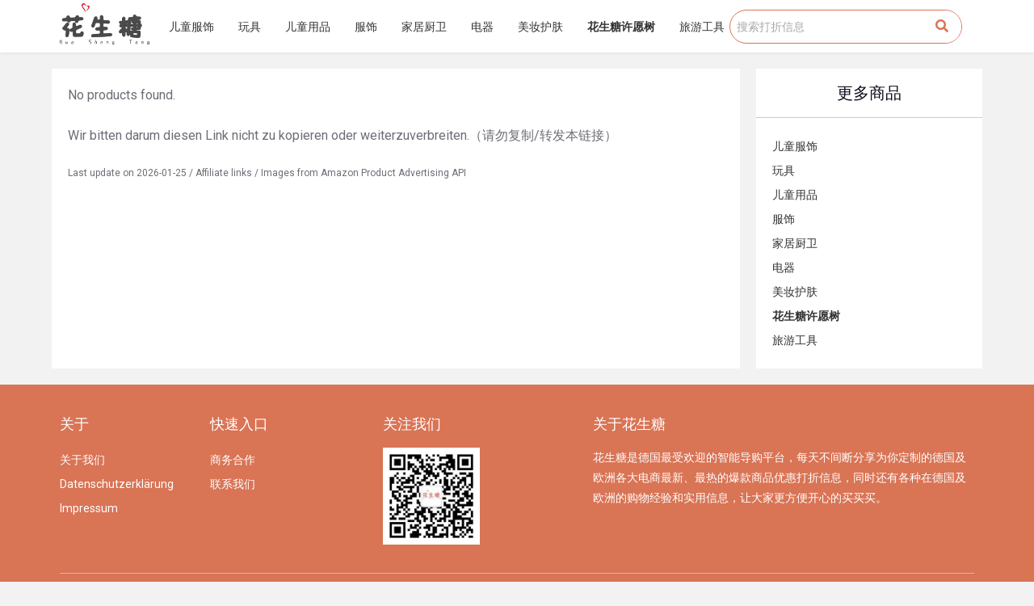

--- FILE ---
content_type: text/html; charset=UTF-8
request_url: https://huashengtang.de/2022/01/11/6278/
body_size: 16092
content:

<!doctype html>
<html lang="zh-Hans">
<head>
	
	<meta charset="UTF-8">
	<meta name="viewport" content="width=device-width, initial-scale=1, maximum-scale=5, viewport-fit=cover">
	<link rel="profile" href="https://gmpg.org/xfn/11">

	<meta name='robots' content='index, follow, max-image-preview:large, max-snippet:-1, max-video-preview:-1' />

	<!-- This site is optimized with the Yoast SEO plugin v20.1 - https://yoast.com/wordpress/plugins/seo/ -->
	<title>- 花生糖羊毛分享网</title>
	<link rel="canonical" href="https://huashengtang.de/2022/01/11/6278/" />
	<meta property="og:locale" content="zh_CN" />
	<meta property="og:type" content="article" />
	<meta property="og:title" content="- 花生糖羊毛分享网" />
	<meta property="og:description" content="Wir bitten darum diesen Link nicht zu kopieren oder weiterzuverbreiten.（请勿复制/转发本链接）" />
	<meta property="og:url" content="https://huashengtang.de/2022/01/11/6278/" />
	<meta property="og:site_name" content="花生糖羊毛分享网" />
	<meta property="article:published_time" content="2022-01-11T13:41:23+00:00" />
	<meta property="article:modified_time" content="2022-01-11T13:41:25+00:00" />
	<meta property="og:image" content="https://huashengtang.de/wp-content/uploads/2023/02/huashengtang-logo11-1.png" />
	<meta property="og:image:width" content="512" />
	<meta property="og:image:height" content="266" />
	<meta property="og:image:type" content="image/png" />
	<meta name="author" content="huashengtang" />
	<meta name="twitter:card" content="summary_large_image" />
	<meta name="twitter:label1" content="作者" />
	<meta name="twitter:data1" content="huashengtang" />
	<script type="application/ld+json" class="yoast-schema-graph">{"@context":"https://schema.org","@graph":[{"@type":"Article","@id":"https://huashengtang.de/2022/01/11/6278/#article","isPartOf":{"@id":"https://huashengtang.de/2022/01/11/6278/"},"author":{"name":"huashengtang","@id":"https://huashengtang.de/#/schema/person/686e5639aa6c78705c8389e1e1666905"},"headline":"无标题","datePublished":"2022-01-11T13:41:23+00:00","dateModified":"2022-01-11T13:41:25+00:00","mainEntityOfPage":{"@id":"https://huashengtang.de/2022/01/11/6278/"},"wordCount":17,"publisher":{"@id":"https://huashengtang.de/#organization"},"inLanguage":"zh-Hans"},{"@type":"WebPage","@id":"https://huashengtang.de/2022/01/11/6278/","url":"https://huashengtang.de/2022/01/11/6278/","name":"- 花生糖羊毛分享网","isPartOf":{"@id":"https://huashengtang.de/#website"},"datePublished":"2022-01-11T13:41:23+00:00","dateModified":"2022-01-11T13:41:25+00:00","inLanguage":"zh-Hans","potentialAction":[{"@type":"ReadAction","target":["https://huashengtang.de/2022/01/11/6278/"]}]},{"@type":"WebSite","@id":"https://huashengtang.de/#website","url":"https://huashengtang.de/","name":"德国花生糖特价折扣","description":"母婴 玩具 儿童服饰 打折特价省钱信息","publisher":{"@id":"https://huashengtang.de/#organization"},"alternateName":"德国花生糖","potentialAction":[{"@type":"SearchAction","target":{"@type":"EntryPoint","urlTemplate":"https://huashengtang.de/?s={search_term_string}"},"query-input":"required name=search_term_string"}],"inLanguage":"zh-Hans"},{"@type":"Organization","@id":"https://huashengtang.de/#organization","name":"德国花生糖特价折扣","url":"https://huashengtang.de/","logo":{"@type":"ImageObject","inLanguage":"zh-Hans","@id":"https://huashengtang.de/#/schema/logo/image/","url":"https://huashengtang.de/wp-content/uploads/2021/07/huashengtang-logo11-1.png","contentUrl":"https://huashengtang.de/wp-content/uploads/2021/07/huashengtang-logo11-1.png","width":924,"height":481,"caption":"德国花生糖特价折扣"},"image":{"@id":"https://huashengtang.de/#/schema/logo/image/"}},{"@type":"Person","@id":"https://huashengtang.de/#/schema/person/686e5639aa6c78705c8389e1e1666905","name":"huashengtang","image":{"@type":"ImageObject","inLanguage":"zh-Hans","@id":"https://huashengtang.de/#/schema/person/image/","url":"https://secure.gravatar.com/avatar/1690521adb7255c6141d9a92453265d2133d0d37e309e9893667e3f0bbb33fb8?s=96&d=mm&r=g","contentUrl":"https://secure.gravatar.com/avatar/1690521adb7255c6141d9a92453265d2133d0d37e309e9893667e3f0bbb33fb8?s=96&d=mm&r=g","caption":"huashengtang"},"sameAs":["https://huashengtang.de"],"url":"https://huashengtang.de/author/huashengtang/"}]}</script>
	<!-- / Yoast SEO plugin. -->


<link rel='dns-prefetch' href='//use.fontawesome.com' />
<link rel="alternate" type="application/rss+xml" title="花生糖羊毛分享网 &raquo; Feed" href="https://huashengtang.de/feed/" />
<link rel="alternate" title="oEmbed (JSON)" type="application/json+oembed" href="https://huashengtang.de/wp-json/oembed/1.0/embed?url=https%3A%2F%2Fhuashengtang.de%2F2022%2F01%2F11%2F6278%2F" />
<link rel="alternate" title="oEmbed (XML)" type="text/xml+oembed" href="https://huashengtang.de/wp-json/oembed/1.0/embed?url=https%3A%2F%2Fhuashengtang.de%2F2022%2F01%2F11%2F6278%2F&#038;format=xml" />
<style id='wp-img-auto-sizes-contain-inline-css'>
img:is([sizes=auto i],[sizes^="auto," i]){contain-intrinsic-size:3000px 1500px}
/*# sourceURL=wp-img-auto-sizes-contain-inline-css */
</style>
<link rel='stylesheet' id='blocksy-dynamic-global-css' href='https://huashengtang.de/wp-content/uploads/blocksy/css/global.css?ver=64950' media='all' />
<link rel='stylesheet' id='bdt-uikit-css' href='https://huashengtang.de/wp-content/plugins/bdthemes-element-pack/assets/css/bdt-uikit.css?ver=3.15.1' media='all' />
<link rel='stylesheet' id='ep-helper-css' href='https://huashengtang.de/wp-content/plugins/bdthemes-element-pack/assets/css/ep-helper.css?ver=6.6.2' media='all' />
<link rel='stylesheet' id='wp-block-library-css' href='https://huashengtang.de/wp-includes/css/dist/block-library/style.min.css?ver=6.9' media='all' />
<style id='wp-block-paragraph-inline-css'>
.is-small-text{font-size:.875em}.is-regular-text{font-size:1em}.is-large-text{font-size:2.25em}.is-larger-text{font-size:3em}.has-drop-cap:not(:focus):first-letter{float:left;font-size:8.4em;font-style:normal;font-weight:100;line-height:.68;margin:.05em .1em 0 0;text-transform:uppercase}body.rtl .has-drop-cap:not(:focus):first-letter{float:none;margin-left:.1em}p.has-drop-cap.has-background{overflow:hidden}:root :where(p.has-background){padding:1.25em 2.375em}:where(p.has-text-color:not(.has-link-color)) a{color:inherit}p.has-text-align-left[style*="writing-mode:vertical-lr"],p.has-text-align-right[style*="writing-mode:vertical-rl"]{rotate:180deg}
/*# sourceURL=https://huashengtang.de/wp-includes/blocks/paragraph/style.min.css */
</style>
<style id='global-styles-inline-css'>
:root{--wp--preset--aspect-ratio--square: 1;--wp--preset--aspect-ratio--4-3: 4/3;--wp--preset--aspect-ratio--3-4: 3/4;--wp--preset--aspect-ratio--3-2: 3/2;--wp--preset--aspect-ratio--2-3: 2/3;--wp--preset--aspect-ratio--16-9: 16/9;--wp--preset--aspect-ratio--9-16: 9/16;--wp--preset--color--black: #000000;--wp--preset--color--cyan-bluish-gray: #abb8c3;--wp--preset--color--white: #ffffff;--wp--preset--color--pale-pink: #f78da7;--wp--preset--color--vivid-red: #cf2e2e;--wp--preset--color--luminous-vivid-orange: #ff6900;--wp--preset--color--luminous-vivid-amber: #fcb900;--wp--preset--color--light-green-cyan: #7bdcb5;--wp--preset--color--vivid-green-cyan: #00d084;--wp--preset--color--pale-cyan-blue: #8ed1fc;--wp--preset--color--vivid-cyan-blue: #0693e3;--wp--preset--color--vivid-purple: #9b51e0;--wp--preset--color--palette-color-1: var(--paletteColor1, #FB7258);--wp--preset--color--palette-color-2: var(--paletteColor2, #F74D67);--wp--preset--color--palette-color-3: var(--paletteColor3, #6e6d76);--wp--preset--color--palette-color-4: var(--paletteColor4, #0e0c1b);--wp--preset--color--palette-color-5: var(--paletteColor5, #DFDFE2);--wp--preset--color--palette-color-6: var(--paletteColor6, #F4F4F5);--wp--preset--color--palette-color-7: var(--paletteColor7, #FBFBFB);--wp--preset--color--palette-color-8: var(--paletteColor8, #ffffff);--wp--preset--gradient--vivid-cyan-blue-to-vivid-purple: linear-gradient(135deg,rgba(6,147,227,1) 0%,rgb(155,81,224) 100%);--wp--preset--gradient--light-green-cyan-to-vivid-green-cyan: linear-gradient(135deg,rgb(122,220,180) 0%,rgb(0,208,130) 100%);--wp--preset--gradient--luminous-vivid-amber-to-luminous-vivid-orange: linear-gradient(135deg,rgba(252,185,0,1) 0%,rgba(255,105,0,1) 100%);--wp--preset--gradient--luminous-vivid-orange-to-vivid-red: linear-gradient(135deg,rgba(255,105,0,1) 0%,rgb(207,46,46) 100%);--wp--preset--gradient--very-light-gray-to-cyan-bluish-gray: linear-gradient(135deg,rgb(238,238,238) 0%,rgb(169,184,195) 100%);--wp--preset--gradient--cool-to-warm-spectrum: linear-gradient(135deg,rgb(74,234,220) 0%,rgb(151,120,209) 20%,rgb(207,42,186) 40%,rgb(238,44,130) 60%,rgb(251,105,98) 80%,rgb(254,248,76) 100%);--wp--preset--gradient--blush-light-purple: linear-gradient(135deg,rgb(255,206,236) 0%,rgb(152,150,240) 100%);--wp--preset--gradient--blush-bordeaux: linear-gradient(135deg,rgb(254,205,165) 0%,rgb(254,45,45) 50%,rgb(107,0,62) 100%);--wp--preset--gradient--luminous-dusk: linear-gradient(135deg,rgb(255,203,112) 0%,rgb(199,81,192) 50%,rgb(65,88,208) 100%);--wp--preset--gradient--pale-ocean: linear-gradient(135deg,rgb(255,245,203) 0%,rgb(182,227,212) 50%,rgb(51,167,181) 100%);--wp--preset--gradient--electric-grass: linear-gradient(135deg,rgb(202,248,128) 0%,rgb(113,206,126) 100%);--wp--preset--gradient--midnight: linear-gradient(135deg,rgb(2,3,129) 0%,rgb(40,116,252) 100%);--wp--preset--gradient--juicy-peach: linear-gradient(to right, #ffecd2 0%, #fcb69f 100%);--wp--preset--gradient--young-passion: linear-gradient(to right, #ff8177 0%, #ff867a 0%, #ff8c7f 21%, #f99185 52%, #cf556c 78%, #b12a5b 100%);--wp--preset--gradient--true-sunset: linear-gradient(to right, #fa709a 0%, #fee140 100%);--wp--preset--gradient--morpheus-den: linear-gradient(to top, #30cfd0 0%, #330867 100%);--wp--preset--gradient--plum-plate: linear-gradient(135deg, #667eea 0%, #764ba2 100%);--wp--preset--gradient--aqua-splash: linear-gradient(15deg, #13547a 0%, #80d0c7 100%);--wp--preset--gradient--love-kiss: linear-gradient(to top, #ff0844 0%, #ffb199 100%);--wp--preset--gradient--new-retrowave: linear-gradient(to top, #3b41c5 0%, #a981bb 49%, #ffc8a9 100%);--wp--preset--gradient--plum-bath: linear-gradient(to top, #cc208e 0%, #6713d2 100%);--wp--preset--gradient--high-flight: linear-gradient(to right, #0acffe 0%, #495aff 100%);--wp--preset--gradient--teen-party: linear-gradient(-225deg, #FF057C 0%, #8D0B93 50%, #321575 100%);--wp--preset--gradient--fabled-sunset: linear-gradient(-225deg, #231557 0%, #44107A 29%, #FF1361 67%, #FFF800 100%);--wp--preset--gradient--arielle-smile: radial-gradient(circle 248px at center, #16d9e3 0%, #30c7ec 47%, #46aef7 100%);--wp--preset--gradient--itmeo-branding: linear-gradient(180deg, #2af598 0%, #009efd 100%);--wp--preset--gradient--deep-blue: linear-gradient(to right, #6a11cb 0%, #2575fc 100%);--wp--preset--gradient--strong-bliss: linear-gradient(to right, #f78ca0 0%, #f9748f 19%, #fd868c 60%, #fe9a8b 100%);--wp--preset--gradient--sweet-period: linear-gradient(to top, #3f51b1 0%, #5a55ae 13%, #7b5fac 25%, #8f6aae 38%, #a86aa4 50%, #cc6b8e 62%, #f18271 75%, #f3a469 87%, #f7c978 100%);--wp--preset--gradient--purple-division: linear-gradient(to top, #7028e4 0%, #e5b2ca 100%);--wp--preset--gradient--cold-evening: linear-gradient(to top, #0c3483 0%, #a2b6df 100%, #6b8cce 100%, #a2b6df 100%);--wp--preset--gradient--mountain-rock: linear-gradient(to right, #868f96 0%, #596164 100%);--wp--preset--gradient--desert-hump: linear-gradient(to top, #c79081 0%, #dfa579 100%);--wp--preset--gradient--ethernal-constance: linear-gradient(to top, #09203f 0%, #537895 100%);--wp--preset--gradient--happy-memories: linear-gradient(-60deg, #ff5858 0%, #f09819 100%);--wp--preset--gradient--grown-early: linear-gradient(to top, #0ba360 0%, #3cba92 100%);--wp--preset--gradient--morning-salad: linear-gradient(-225deg, #B7F8DB 0%, #50A7C2 100%);--wp--preset--gradient--night-call: linear-gradient(-225deg, #AC32E4 0%, #7918F2 48%, #4801FF 100%);--wp--preset--gradient--mind-crawl: linear-gradient(-225deg, #473B7B 0%, #3584A7 51%, #30D2BE 100%);--wp--preset--gradient--angel-care: linear-gradient(-225deg, #FFE29F 0%, #FFA99F 48%, #FF719A 100%);--wp--preset--gradient--juicy-cake: linear-gradient(to top, #e14fad 0%, #f9d423 100%);--wp--preset--gradient--rich-metal: linear-gradient(to right, #d7d2cc 0%, #304352 100%);--wp--preset--gradient--mole-hall: linear-gradient(-20deg, #616161 0%, #9bc5c3 100%);--wp--preset--gradient--cloudy-knoxville: linear-gradient(120deg, #fdfbfb 0%, #ebedee 100%);--wp--preset--gradient--soft-grass: linear-gradient(to top, #c1dfc4 0%, #deecdd 100%);--wp--preset--gradient--saint-petersburg: linear-gradient(135deg, #f5f7fa 0%, #c3cfe2 100%);--wp--preset--gradient--everlasting-sky: linear-gradient(135deg, #fdfcfb 0%, #e2d1c3 100%);--wp--preset--gradient--kind-steel: linear-gradient(-20deg, #e9defa 0%, #fbfcdb 100%);--wp--preset--gradient--over-sun: linear-gradient(60deg, #abecd6 0%, #fbed96 100%);--wp--preset--gradient--premium-white: linear-gradient(to top, #d5d4d0 0%, #d5d4d0 1%, #eeeeec 31%, #efeeec 75%, #e9e9e7 100%);--wp--preset--gradient--clean-mirror: linear-gradient(45deg, #93a5cf 0%, #e4efe9 100%);--wp--preset--gradient--wild-apple: linear-gradient(to top, #d299c2 0%, #fef9d7 100%);--wp--preset--gradient--snow-again: linear-gradient(to top, #e6e9f0 0%, #eef1f5 100%);--wp--preset--gradient--confident-cloud: linear-gradient(to top, #dad4ec 0%, #dad4ec 1%, #f3e7e9 100%);--wp--preset--gradient--glass-water: linear-gradient(to top, #dfe9f3 0%, white 100%);--wp--preset--gradient--perfect-white: linear-gradient(-225deg, #E3FDF5 0%, #FFE6FA 100%);--wp--preset--font-size--small: 13px;--wp--preset--font-size--medium: 20px;--wp--preset--font-size--large: 36px;--wp--preset--font-size--x-large: 42px;--wp--preset--spacing--20: 0.44rem;--wp--preset--spacing--30: 0.67rem;--wp--preset--spacing--40: 1rem;--wp--preset--spacing--50: 1.5rem;--wp--preset--spacing--60: 2.25rem;--wp--preset--spacing--70: 3.38rem;--wp--preset--spacing--80: 5.06rem;--wp--preset--shadow--natural: 6px 6px 9px rgba(0, 0, 0, 0.2);--wp--preset--shadow--deep: 12px 12px 50px rgba(0, 0, 0, 0.4);--wp--preset--shadow--sharp: 6px 6px 0px rgba(0, 0, 0, 0.2);--wp--preset--shadow--outlined: 6px 6px 0px -3px rgb(255, 255, 255), 6px 6px rgb(0, 0, 0);--wp--preset--shadow--crisp: 6px 6px 0px rgb(0, 0, 0);}:where(.is-layout-flex){gap: 0.5em;}:where(.is-layout-grid){gap: 0.5em;}body .is-layout-flex{display: flex;}.is-layout-flex{flex-wrap: wrap;align-items: center;}.is-layout-flex > :is(*, div){margin: 0;}body .is-layout-grid{display: grid;}.is-layout-grid > :is(*, div){margin: 0;}:where(.wp-block-columns.is-layout-flex){gap: 2em;}:where(.wp-block-columns.is-layout-grid){gap: 2em;}:where(.wp-block-post-template.is-layout-flex){gap: 1.25em;}:where(.wp-block-post-template.is-layout-grid){gap: 1.25em;}.has-black-color{color: var(--wp--preset--color--black) !important;}.has-cyan-bluish-gray-color{color: var(--wp--preset--color--cyan-bluish-gray) !important;}.has-white-color{color: var(--wp--preset--color--white) !important;}.has-pale-pink-color{color: var(--wp--preset--color--pale-pink) !important;}.has-vivid-red-color{color: var(--wp--preset--color--vivid-red) !important;}.has-luminous-vivid-orange-color{color: var(--wp--preset--color--luminous-vivid-orange) !important;}.has-luminous-vivid-amber-color{color: var(--wp--preset--color--luminous-vivid-amber) !important;}.has-light-green-cyan-color{color: var(--wp--preset--color--light-green-cyan) !important;}.has-vivid-green-cyan-color{color: var(--wp--preset--color--vivid-green-cyan) !important;}.has-pale-cyan-blue-color{color: var(--wp--preset--color--pale-cyan-blue) !important;}.has-vivid-cyan-blue-color{color: var(--wp--preset--color--vivid-cyan-blue) !important;}.has-vivid-purple-color{color: var(--wp--preset--color--vivid-purple) !important;}.has-black-background-color{background-color: var(--wp--preset--color--black) !important;}.has-cyan-bluish-gray-background-color{background-color: var(--wp--preset--color--cyan-bluish-gray) !important;}.has-white-background-color{background-color: var(--wp--preset--color--white) !important;}.has-pale-pink-background-color{background-color: var(--wp--preset--color--pale-pink) !important;}.has-vivid-red-background-color{background-color: var(--wp--preset--color--vivid-red) !important;}.has-luminous-vivid-orange-background-color{background-color: var(--wp--preset--color--luminous-vivid-orange) !important;}.has-luminous-vivid-amber-background-color{background-color: var(--wp--preset--color--luminous-vivid-amber) !important;}.has-light-green-cyan-background-color{background-color: var(--wp--preset--color--light-green-cyan) !important;}.has-vivid-green-cyan-background-color{background-color: var(--wp--preset--color--vivid-green-cyan) !important;}.has-pale-cyan-blue-background-color{background-color: var(--wp--preset--color--pale-cyan-blue) !important;}.has-vivid-cyan-blue-background-color{background-color: var(--wp--preset--color--vivid-cyan-blue) !important;}.has-vivid-purple-background-color{background-color: var(--wp--preset--color--vivid-purple) !important;}.has-black-border-color{border-color: var(--wp--preset--color--black) !important;}.has-cyan-bluish-gray-border-color{border-color: var(--wp--preset--color--cyan-bluish-gray) !important;}.has-white-border-color{border-color: var(--wp--preset--color--white) !important;}.has-pale-pink-border-color{border-color: var(--wp--preset--color--pale-pink) !important;}.has-vivid-red-border-color{border-color: var(--wp--preset--color--vivid-red) !important;}.has-luminous-vivid-orange-border-color{border-color: var(--wp--preset--color--luminous-vivid-orange) !important;}.has-luminous-vivid-amber-border-color{border-color: var(--wp--preset--color--luminous-vivid-amber) !important;}.has-light-green-cyan-border-color{border-color: var(--wp--preset--color--light-green-cyan) !important;}.has-vivid-green-cyan-border-color{border-color: var(--wp--preset--color--vivid-green-cyan) !important;}.has-pale-cyan-blue-border-color{border-color: var(--wp--preset--color--pale-cyan-blue) !important;}.has-vivid-cyan-blue-border-color{border-color: var(--wp--preset--color--vivid-cyan-blue) !important;}.has-vivid-purple-border-color{border-color: var(--wp--preset--color--vivid-purple) !important;}.has-vivid-cyan-blue-to-vivid-purple-gradient-background{background: var(--wp--preset--gradient--vivid-cyan-blue-to-vivid-purple) !important;}.has-light-green-cyan-to-vivid-green-cyan-gradient-background{background: var(--wp--preset--gradient--light-green-cyan-to-vivid-green-cyan) !important;}.has-luminous-vivid-amber-to-luminous-vivid-orange-gradient-background{background: var(--wp--preset--gradient--luminous-vivid-amber-to-luminous-vivid-orange) !important;}.has-luminous-vivid-orange-to-vivid-red-gradient-background{background: var(--wp--preset--gradient--luminous-vivid-orange-to-vivid-red) !important;}.has-very-light-gray-to-cyan-bluish-gray-gradient-background{background: var(--wp--preset--gradient--very-light-gray-to-cyan-bluish-gray) !important;}.has-cool-to-warm-spectrum-gradient-background{background: var(--wp--preset--gradient--cool-to-warm-spectrum) !important;}.has-blush-light-purple-gradient-background{background: var(--wp--preset--gradient--blush-light-purple) !important;}.has-blush-bordeaux-gradient-background{background: var(--wp--preset--gradient--blush-bordeaux) !important;}.has-luminous-dusk-gradient-background{background: var(--wp--preset--gradient--luminous-dusk) !important;}.has-pale-ocean-gradient-background{background: var(--wp--preset--gradient--pale-ocean) !important;}.has-electric-grass-gradient-background{background: var(--wp--preset--gradient--electric-grass) !important;}.has-midnight-gradient-background{background: var(--wp--preset--gradient--midnight) !important;}.has-small-font-size{font-size: var(--wp--preset--font-size--small) !important;}.has-medium-font-size{font-size: var(--wp--preset--font-size--medium) !important;}.has-large-font-size{font-size: var(--wp--preset--font-size--large) !important;}.has-x-large-font-size{font-size: var(--wp--preset--font-size--x-large) !important;}
/*# sourceURL=global-styles-inline-css */
</style>

<style id='classic-theme-styles-inline-css'>
/*! This file is auto-generated */
.wp-block-button__link{color:#fff;background-color:#32373c;border-radius:9999px;box-shadow:none;text-decoration:none;padding:calc(.667em + 2px) calc(1.333em + 2px);font-size:1.125em}.wp-block-file__button{background:#32373c;color:#fff;text-decoration:none}
/*# sourceURL=/wp-includes/css/classic-themes.min.css */
</style>
<link rel='stylesheet' id='ugb-style-css-css' href='https://huashengtang.de/wp-content/plugins/stackable-ultimate-gutenberg-blocks/dist/frontend_blocks.css?ver=2.17.1' media='all' />
<style id='ugb-style-css-inline-css'>
:root {
			--content-width: 1290px;
		}
/*# sourceURL=ugb-style-css-inline-css */
</style>
<link rel='stylesheet' id='ct-main-styles-css' href='https://huashengtang.de/wp-content/themes/blocksy/static/bundle/main.min.css?ver=1.8.3.4' media='all' />
<link rel='stylesheet' id='blocksy-ext-widgets-styles-css' href='https://huashengtang.de/wp-content/plugins/blocksy-companion/framework/extensions/widgets/static/bundle/main.min.css?ver=1.8.6.4' media='all' />
<link rel='stylesheet' id='blocksy-ext-trending-styles-css' href='https://huashengtang.de/wp-content/plugins/blocksy-companion/framework/extensions/trending/static/bundle/main.min.css?ver=1.8.6.4' media='all' />
<link rel='stylesheet' id='fontawesome-css' href='https://huashengtang.de/wp-content/plugins/blog-designer-for-elementor/assets/css/fontawesome/fontawesome.css?ver=6.9' media='all' />
<link rel='stylesheet' id='bdfe-style-css' href='https://huashengtang.de/wp-content/plugins/blog-designer-for-elementor/assets/css/style.css?ver=6.9' media='all' />
<link rel='stylesheet' id='parent-style-css' href='https://huashengtang.de/wp-content/themes/blocksy/style.css?ver=6.9' media='all' />
<link rel='stylesheet' id='elementor-icons-css' href='https://huashengtang.de/wp-content/plugins/elementor/assets/lib/eicons/css/elementor-icons.min.css?ver=5.16.0' media='all' />
<link rel='stylesheet' id='elementor-frontend-css' href='https://huashengtang.de/wp-content/plugins/elementor/assets/css/frontend.min.css?ver=3.7.8' media='all' />
<link rel='stylesheet' id='elementor-post-1-css' href='https://huashengtang.de/wp-content/uploads/elementor/css/post-1.css?ver=1713355499' media='all' />
<link rel='stylesheet' id='elementor-pro-css' href='https://huashengtang.de/wp-content/plugins/elementor-pro/assets/css/frontend.min.css?ver=3.7.6' media='all' />
<link rel='stylesheet' id='elementor-post-30699-css' href='https://huashengtang.de/wp-content/uploads/elementor/css/post-30699.css?ver=1713355499' media='all' />
<link rel='stylesheet' id='elementor-post-30731-css' href='https://huashengtang.de/wp-content/uploads/elementor/css/post-30731.css?ver=1713355499' media='all' />
<link rel='stylesheet' id='elementor-post-30853-css' href='https://huashengtang.de/wp-content/uploads/elementor/css/post-30853.css?ver=1713355500' media='all' />
<link rel='stylesheet' id='font-awesome-official-css' href='https://use.fontawesome.com/releases/v6.2.0/css/all.css' media='all' integrity="sha384-SOnAn/m2fVJCwnbEYgD4xzrPtvsXdElhOVvR8ND1YjB5nhGNwwf7nBQlhfAwHAZC" crossorigin="anonymous" />
<link rel='stylesheet' id='aawp-css' href='https://huashengtang.de/wp-content/plugins/aawp/assets/dist/css/main.css?ver=3.15.2' media='all' />
<link rel='stylesheet' id='ct-elementor-styles-css' href='https://huashengtang.de/wp-content/themes/blocksy/static/bundle/elementor-frontend.min.css?ver=1.8.3.4' media='all' />
<link rel='stylesheet' id='ct-posts-nav-styles-css' href='https://huashengtang.de/wp-content/themes/blocksy/static/bundle/posts-nav.min.css?ver=1.8.3.4' media='all' />
<link rel='stylesheet' id='font-awesome-official-v4shim-css' href='https://use.fontawesome.com/releases/v6.2.0/css/v4-shims.css' media='all' integrity="sha384-MAgG0MNwzSXBbmOw4KK9yjMrRaUNSCk3WoZPkzVC1rmhXzerY4gqk/BLNYtdOFCO" crossorigin="anonymous" />
<link rel='stylesheet' id='google-fonts-1-css' href='https://fonts.googleapis.com/css?family=Roboto%3A100%2C100italic%2C200%2C200italic%2C300%2C300italic%2C400%2C400italic%2C500%2C500italic%2C600%2C600italic%2C700%2C700italic%2C800%2C800italic%2C900%2C900italic%7CRoboto+Slab%3A100%2C100italic%2C200%2C200italic%2C300%2C300italic%2C400%2C400italic%2C500%2C500italic%2C600%2C600italic%2C700%2C700italic%2C800%2C800italic%2C900%2C900italic&#038;display=auto&#038;ver=6.9' media='all' />
<link rel='stylesheet' id='elementor-icons-shared-0-css' href='https://huashengtang.de/wp-content/plugins/elementor/assets/lib/font-awesome/css/fontawesome.min.css?ver=5.15.3' media='all' />
<link rel='stylesheet' id='elementor-icons-fa-solid-css' href='https://huashengtang.de/wp-content/plugins/elementor/assets/lib/font-awesome/css/solid.min.css?ver=5.15.3' media='all' />
<script id="ugb-block-frontend-js-js-extra">
var stackable = {"restUrl":"https://huashengtang.de/wp-json/"};
//# sourceURL=ugb-block-frontend-js-js-extra
</script>
<script src="https://huashengtang.de/wp-content/plugins/stackable-ultimate-gutenberg-blocks/dist/frontend_blocks.js?ver=2.17.1" id="ugb-block-frontend-js-js"></script>
<script src="https://huashengtang.de/wp-includes/js/jquery/jquery.min.js?ver=3.7.1" id="jquery-core-js"></script>
<script src="https://huashengtang.de/wp-includes/js/jquery/jquery-migrate.min.js?ver=3.4.1" id="jquery-migrate-js"></script>
<link rel="https://api.w.org/" href="https://huashengtang.de/wp-json/" /><link rel="alternate" title="JSON" type="application/json" href="https://huashengtang.de/wp-json/wp/v2/posts/6278" /><link rel="EditURI" type="application/rsd+xml" title="RSD" href="https://huashengtang.de/xmlrpc.php?rsd" />
<meta name="generator" content="WordPress 6.9" />
<link rel='shortlink' href='https://huashengtang.de/?p=6278' />
<style type="text/css">.aawp .aawp-tb__row--highlight{background-color:#256aaf;}.aawp .aawp-tb__row--highlight{color:#256aaf;}.aawp .aawp-tb__row--highlight a{color:#256aaf;}</style><!-- Analytics by WP-Statistics v13.0.9 - https://wp-statistics.com/ -->
<noscript><link rel='stylesheet' href='https://huashengtang.de/wp-content/themes/blocksy/static/bundle/no-scripts.min.css' type='text/css' /></noscript>
<link rel="icon" href="https://huashengtang.de/wp-content/uploads/2023/02/cropped-logo111-32x32.png" sizes="32x32" />
<link rel="icon" href="https://huashengtang.de/wp-content/uploads/2023/02/cropped-logo111-192x192.png" sizes="192x192" />
<link rel="apple-touch-icon" href="https://huashengtang.de/wp-content/uploads/2023/02/cropped-logo111-180x180.png" />
<meta name="msapplication-TileImage" content="https://huashengtang.de/wp-content/uploads/2023/02/cropped-logo111-270x270.png" />
		<style id="wp-custom-css">
			/** about us page **/
.ct-custom.elementor-widget-image-box,
.ct-custom .elementor-widget-container {
	height: 100%;
}

.ct-custom .elementor-widget-container {
	overflow: hidden;
}

.ct-custom .elementor-image-box-content {
	padding: 0 30px;
}		</style>
			</head>

<body data-rsssl=1 class="wp-singular post-template-default single single-post postid-6278 single-format-standard wp-custom-logo wp-embed-responsive wp-theme-blocksy wp-child-theme-blocksy-child aawp-custom elementor-default elementor-kit-1 elementor-page-30853 ct-loading ct-elementor-default-template" data-link="type-2" data-prefix="single_blog_post" data-header="type-1" data-footer="type-1" itemscope="itemscope" itemtype="https://schema.org/Blog" >

<a class="skip-link show-on-focus" href="#main">
	跳过内容</a>


<div id="main-container">
			<div data-elementor-type="header" data-elementor-id="30699" class="elementor elementor-30699 elementor-location-header">
								<section data-bdt-sticky="position: start" class="bdt-sticky elementor-section elementor-top-section elementor-element elementor-element-4005aff elementor-section-content-middle elementor-section-boxed elementor-section-height-default elementor-section-height-default" data-id="4005aff" data-element_type="section" data-settings="{&quot;background_background&quot;:&quot;classic&quot;}">
						<div class="elementor-container elementor-column-gap-no">
					<div class="elementor-column elementor-col-25 elementor-top-column elementor-element elementor-element-2a1a421" data-id="2a1a421" data-element_type="column">
			<div class="elementor-widget-wrap elementor-element-populated">
								<div class="elementor-element elementor-element-485db7f elementor-widget elementor-widget-theme-site-logo elementor-widget-image" data-id="485db7f" data-element_type="widget" data-widget_type="theme-site-logo.default">
				<div class="elementor-widget-container">
																<a href="https://huashengtang.de">
							<img width="924" height="481" src="https://huashengtang.de/wp-content/uploads/2021/07/huashengtang-logo11-1.png" class="attachment-full size-full" alt="" srcset="https://huashengtang.de/wp-content/uploads/2021/07/huashengtang-logo11-1.png 924w, https://huashengtang.de/wp-content/uploads/2021/07/huashengtang-logo11-1-300x156.png 300w, https://huashengtang.de/wp-content/uploads/2021/07/huashengtang-logo11-1-768x400.png 768w, https://huashengtang.de/wp-content/uploads/2021/07/huashengtang-logo11-1-600x312.png 600w" sizes="(max-width: 924px) 100vw, 924px" />								</a>
															</div>
				</div>
					</div>
		</div>
				<div class="elementor-column elementor-col-25 elementor-top-column elementor-element elementor-element-013b175 elementor-hidden-desktop elementor-hidden-tablet" data-id="013b175" data-element_type="column">
			<div class="elementor-widget-wrap elementor-element-populated">
								<div class="elementor-element elementor-element-bf6f3b8 elementor-widget elementor-widget-text-editor" data-id="bf6f3b8" data-element_type="widget" data-widget_type="text-editor.default">
				<div class="elementor-widget-container">
							分类：						</div>
				</div>
					</div>
		</div>
				<div class="elementor-column elementor-col-25 elementor-top-column elementor-element elementor-element-cd3a4c8" data-id="cd3a4c8" data-element_type="column">
			<div class="elementor-widget-wrap elementor-element-populated">
								<div class="elementor-element elementor-element-9f0f821 elementor-nav-menu--stretch elementor-nav-menu__text-align-center elementor-nav-menu--dropdown-tablet elementor-nav-menu--toggle elementor-nav-menu--burger elementor-widget elementor-widget-nav-menu" data-id="9f0f821" data-element_type="widget" data-settings="{&quot;full_width&quot;:&quot;stretch&quot;,&quot;layout&quot;:&quot;horizontal&quot;,&quot;submenu_icon&quot;:{&quot;value&quot;:&quot;&lt;i class=\&quot;fas fa-caret-down\&quot;&gt;&lt;\/i&gt;&quot;,&quot;library&quot;:&quot;fa-solid&quot;},&quot;toggle&quot;:&quot;burger&quot;}" data-widget_type="nav-menu.default">
				<div class="elementor-widget-container">
						<nav migration_allowed="1" migrated="0" role="navigation" class="elementor-nav-menu--main elementor-nav-menu__container elementor-nav-menu--layout-horizontal e--pointer-underline e--animation-fade">
				<ul id="menu-1-9f0f821" class="elementor-nav-menu"><li class="menu-item menu-item-type-taxonomy menu-item-object-category menu-item-30708"><a href="https://huashengtang.de/category/etfs/" class="elementor-item">儿童服饰</a></li>
<li class="menu-item menu-item-type-taxonomy menu-item-object-category menu-item-33063"><a href="https://huashengtang.de/category/wj/" class="elementor-item">玩具</a></li>
<li class="menu-item menu-item-type-taxonomy menu-item-object-category menu-item-30702"><a href="https://huashengtang.de/category/baby-familie/" class="elementor-item">儿童用品</a></li>
<li class="menu-item menu-item-type-taxonomy menu-item-object-category menu-item-33066"><a href="https://huashengtang.de/category/fs/" class="elementor-item">服饰</a></li>
<li class="menu-item menu-item-type-taxonomy menu-item-object-category menu-item-30707"><a href="https://huashengtang.de/category/jjcw/" class="elementor-item">家居厨卫</a></li>
<li class="menu-item menu-item-type-taxonomy menu-item-object-category menu-item-30706"><a href="https://huashengtang.de/category/dq/" class="elementor-item">电器</a></li>
<li class="menu-item menu-item-type-taxonomy menu-item-object-category menu-item-33065"><a href="https://huashengtang.de/category/mzhf/" class="elementor-item">美妆护肤</a></li>
<li class="jiacu menu-item menu-item-type-post_type menu-item-object-page menu-item-31883"><a href="https://huashengtang.de/%e8%8a%b1%e7%94%9f%e7%b3%96%e8%ae%b8%e6%84%bf%e6%a0%91/" class="elementor-item">花生糖许愿树</a></li>
<li class="menu-item menu-item-type-post_type menu-item-object-page menu-item-77963"><a href="https://huashengtang.de/%e6%97%85%e6%b8%b8%e5%b7%a5%e5%85%b7/" class="elementor-item">旅游工具</a></li>
</ul>			</nav>
					<div class="elementor-menu-toggle" role="button" tabindex="0" aria-label="Menu Toggle" aria-expanded="false">
			<i aria-hidden="true" role="presentation" class="elementor-menu-toggle__icon--open eicon-menu-bar"></i><i aria-hidden="true" role="presentation" class="elementor-menu-toggle__icon--close eicon-close"></i>			<span class="elementor-screen-only">Menu</span>
		</div>
			<nav class="elementor-nav-menu--dropdown elementor-nav-menu__container" role="navigation" aria-hidden="true">
				<ul id="menu-2-9f0f821" class="elementor-nav-menu"><li class="menu-item menu-item-type-taxonomy menu-item-object-category menu-item-30708"><a href="https://huashengtang.de/category/etfs/" class="elementor-item" tabindex="-1">儿童服饰</a></li>
<li class="menu-item menu-item-type-taxonomy menu-item-object-category menu-item-33063"><a href="https://huashengtang.de/category/wj/" class="elementor-item" tabindex="-1">玩具</a></li>
<li class="menu-item menu-item-type-taxonomy menu-item-object-category menu-item-30702"><a href="https://huashengtang.de/category/baby-familie/" class="elementor-item" tabindex="-1">儿童用品</a></li>
<li class="menu-item menu-item-type-taxonomy menu-item-object-category menu-item-33066"><a href="https://huashengtang.de/category/fs/" class="elementor-item" tabindex="-1">服饰</a></li>
<li class="menu-item menu-item-type-taxonomy menu-item-object-category menu-item-30707"><a href="https://huashengtang.de/category/jjcw/" class="elementor-item" tabindex="-1">家居厨卫</a></li>
<li class="menu-item menu-item-type-taxonomy menu-item-object-category menu-item-30706"><a href="https://huashengtang.de/category/dq/" class="elementor-item" tabindex="-1">电器</a></li>
<li class="menu-item menu-item-type-taxonomy menu-item-object-category menu-item-33065"><a href="https://huashengtang.de/category/mzhf/" class="elementor-item" tabindex="-1">美妆护肤</a></li>
<li class="jiacu menu-item menu-item-type-post_type menu-item-object-page menu-item-31883"><a href="https://huashengtang.de/%e8%8a%b1%e7%94%9f%e7%b3%96%e8%ae%b8%e6%84%bf%e6%a0%91/" class="elementor-item" tabindex="-1">花生糖许愿树</a></li>
<li class="menu-item menu-item-type-post_type menu-item-object-page menu-item-77963"><a href="https://huashengtang.de/%e6%97%85%e6%b8%b8%e5%b7%a5%e5%85%b7/" class="elementor-item" tabindex="-1">旅游工具</a></li>
</ul>			</nav>
				</div>
				</div>
					</div>
		</div>
				<div class="elementor-column elementor-col-25 elementor-top-column elementor-element elementor-element-3286f52" data-id="3286f52" data-element_type="column">
			<div class="elementor-widget-wrap elementor-element-populated">
								<div class="elementor-element elementor-element-c6e3542 elementor-search-form--skin-classic elementor-search-form--button-type-icon elementor-search-form--icon-search elementor-widget elementor-widget-search-form" data-id="c6e3542" data-element_type="widget" data-settings="{&quot;skin&quot;:&quot;classic&quot;}" data-widget_type="search-form.default">
				<div class="elementor-widget-container">
					<form class="elementor-search-form" role="search" action="https://huashengtang.de" method="get">
									<div class="elementor-search-form__container">
								<input placeholder="搜索打折信息" class="elementor-search-form__input" type="search" name="s" title="Search" value="">
													<button class="elementor-search-form__submit" type="submit" title="Search" aria-label="Search">
													<i aria-hidden="true" class="fas fa-search"></i>							<span class="elementor-screen-only">Search</span>
											</button>
											</div>
		</form>
				</div>
				</div>
					</div>
		</div>
							</div>
		</section>
						</div>
		
	<main id="main" class="site-main hfeed" itemscope="itemscope" itemtype="https://schema.org/CreativeWork" >

				<div data-elementor-type="single-post" data-elementor-id="30853" class="elementor elementor-30853 elementor-location-single post-6278 post type-post status-publish format-standard hentry category--de">
								<section class="elementor-section elementor-top-section elementor-element elementor-element-724c436b elementor-section-boxed elementor-section-height-default elementor-section-height-default" data-id="724c436b" data-element_type="section">
						<div class="elementor-container elementor-column-gap-no">
					<div class="elementor-column elementor-col-50 elementor-top-column elementor-element elementor-element-eabc2bd" data-id="eabc2bd" data-element_type="column" data-settings="{&quot;background_background&quot;:&quot;classic&quot;}">
			<div class="elementor-widget-wrap elementor-element-populated">
								<div class="elementor-element elementor-element-ee18763 elementor-widget elementor-widget-theme-post-content" data-id="ee18763" data-element_type="widget" data-widget_type="theme-post-content.default">
				<div class="elementor-widget-container">
			
<p >No products found.</p>



<p>Wir bitten darum diesen Link nicht zu kopieren oder weiterzuverbreiten.（请勿复制/转发本链接）</p>
<p class="aawp-disclaimer">Last update on 2026-01-25 / Affiliate links / Images from Amazon Product Advertising API</p>		</div>
				</div>
					</div>
		</div>
				<div class="elementor-column elementor-col-50 elementor-top-column elementor-element elementor-element-106dd5f0" data-id="106dd5f0" data-element_type="column" data-settings="{&quot;background_background&quot;:&quot;classic&quot;}">
			<div class="elementor-widget-wrap elementor-element-populated">
								<section class="elementor-section elementor-inner-section elementor-element elementor-element-20c53a8b elementor-section-boxed elementor-section-height-default elementor-section-height-default" data-id="20c53a8b" data-element_type="section" data-settings="{&quot;background_background&quot;:&quot;classic&quot;}">
						<div class="elementor-container elementor-column-gap-default">
					<div class="elementor-column elementor-col-100 elementor-inner-column elementor-element elementor-element-34d56f2d" data-id="34d56f2d" data-element_type="column" data-settings="{&quot;background_background&quot;:&quot;classic&quot;}">
			<div class="elementor-widget-wrap elementor-element-populated">
								<div class="elementor-element elementor-element-4a2cd2d2 elementor-widget elementor-widget-heading" data-id="4a2cd2d2" data-element_type="widget" data-widget_type="heading.default">
				<div class="elementor-widget-container">
			<h2 class="elementor-heading-title elementor-size-default"><a href="https://huashengtang.de/">更多商品</a></h2>		</div>
				</div>
				<div class="elementor-element elementor-element-13b6f87f elementor-nav-menu--dropdown-tablet elementor-nav-menu__text-align-aside elementor-nav-menu--toggle elementor-nav-menu--burger elementor-widget elementor-widget-nav-menu" data-id="13b6f87f" data-element_type="widget" data-settings="{&quot;layout&quot;:&quot;vertical&quot;,&quot;submenu_icon&quot;:{&quot;value&quot;:&quot;&lt;i class=\&quot;fas fa-caret-down\&quot;&gt;&lt;\/i&gt;&quot;,&quot;library&quot;:&quot;fa-solid&quot;},&quot;toggle&quot;:&quot;burger&quot;}" data-widget_type="nav-menu.default">
				<div class="elementor-widget-container">
						<nav migration_allowed="1" migrated="0" role="navigation" class="elementor-nav-menu--main elementor-nav-menu__container elementor-nav-menu--layout-vertical e--pointer-none">
				<ul id="menu-1-13b6f87f" class="elementor-nav-menu sm-vertical"><li class="menu-item menu-item-type-taxonomy menu-item-object-category menu-item-30708"><a href="https://huashengtang.de/category/etfs/" class="elementor-item">儿童服饰</a></li>
<li class="menu-item menu-item-type-taxonomy menu-item-object-category menu-item-33063"><a href="https://huashengtang.de/category/wj/" class="elementor-item">玩具</a></li>
<li class="menu-item menu-item-type-taxonomy menu-item-object-category menu-item-30702"><a href="https://huashengtang.de/category/baby-familie/" class="elementor-item">儿童用品</a></li>
<li class="menu-item menu-item-type-taxonomy menu-item-object-category menu-item-33066"><a href="https://huashengtang.de/category/fs/" class="elementor-item">服饰</a></li>
<li class="menu-item menu-item-type-taxonomy menu-item-object-category menu-item-30707"><a href="https://huashengtang.de/category/jjcw/" class="elementor-item">家居厨卫</a></li>
<li class="menu-item menu-item-type-taxonomy menu-item-object-category menu-item-30706"><a href="https://huashengtang.de/category/dq/" class="elementor-item">电器</a></li>
<li class="menu-item menu-item-type-taxonomy menu-item-object-category menu-item-33065"><a href="https://huashengtang.de/category/mzhf/" class="elementor-item">美妆护肤</a></li>
<li class="jiacu menu-item menu-item-type-post_type menu-item-object-page menu-item-31883"><a href="https://huashengtang.de/%e8%8a%b1%e7%94%9f%e7%b3%96%e8%ae%b8%e6%84%bf%e6%a0%91/" class="elementor-item">花生糖许愿树</a></li>
<li class="menu-item menu-item-type-post_type menu-item-object-page menu-item-77963"><a href="https://huashengtang.de/%e6%97%85%e6%b8%b8%e5%b7%a5%e5%85%b7/" class="elementor-item">旅游工具</a></li>
</ul>			</nav>
					<div class="elementor-menu-toggle" role="button" tabindex="0" aria-label="Menu Toggle" aria-expanded="false">
			<i aria-hidden="true" role="presentation" class="elementor-menu-toggle__icon--open eicon-menu-bar"></i><i aria-hidden="true" role="presentation" class="elementor-menu-toggle__icon--close eicon-close"></i>			<span class="elementor-screen-only">Menu</span>
		</div>
			<nav class="elementor-nav-menu--dropdown elementor-nav-menu__container" role="navigation" aria-hidden="true">
				<ul id="menu-2-13b6f87f" class="elementor-nav-menu sm-vertical"><li class="menu-item menu-item-type-taxonomy menu-item-object-category menu-item-30708"><a href="https://huashengtang.de/category/etfs/" class="elementor-item" tabindex="-1">儿童服饰</a></li>
<li class="menu-item menu-item-type-taxonomy menu-item-object-category menu-item-33063"><a href="https://huashengtang.de/category/wj/" class="elementor-item" tabindex="-1">玩具</a></li>
<li class="menu-item menu-item-type-taxonomy menu-item-object-category menu-item-30702"><a href="https://huashengtang.de/category/baby-familie/" class="elementor-item" tabindex="-1">儿童用品</a></li>
<li class="menu-item menu-item-type-taxonomy menu-item-object-category menu-item-33066"><a href="https://huashengtang.de/category/fs/" class="elementor-item" tabindex="-1">服饰</a></li>
<li class="menu-item menu-item-type-taxonomy menu-item-object-category menu-item-30707"><a href="https://huashengtang.de/category/jjcw/" class="elementor-item" tabindex="-1">家居厨卫</a></li>
<li class="menu-item menu-item-type-taxonomy menu-item-object-category menu-item-30706"><a href="https://huashengtang.de/category/dq/" class="elementor-item" tabindex="-1">电器</a></li>
<li class="menu-item menu-item-type-taxonomy menu-item-object-category menu-item-33065"><a href="https://huashengtang.de/category/mzhf/" class="elementor-item" tabindex="-1">美妆护肤</a></li>
<li class="jiacu menu-item menu-item-type-post_type menu-item-object-page menu-item-31883"><a href="https://huashengtang.de/%e8%8a%b1%e7%94%9f%e7%b3%96%e8%ae%b8%e6%84%bf%e6%a0%91/" class="elementor-item" tabindex="-1">花生糖许愿树</a></li>
<li class="menu-item menu-item-type-post_type menu-item-object-page menu-item-77963"><a href="https://huashengtang.de/%e6%97%85%e6%b8%b8%e5%b7%a5%e5%85%b7/" class="elementor-item" tabindex="-1">旅游工具</a></li>
</ul>			</nav>
				</div>
				</div>
					</div>
		</div>
							</div>
		</section>
					</div>
		</div>
							</div>
		</section>
						</div>
		
	<section class="ct-trending-block ct-hidden-sm ct-hidden-lg" >
		<div class="ct-container" data-page="1">
			<h5 class="ct-block-title">
				
				<svg width="13" height="13" viewBox="0 0 24 24" fill="none" stroke="currentColor" stroke-width="2" stroke-linecap="round" stroke-linejoin="round"><polyline points="23 6 13.5 15.5 8.5 10.5 1 18"></polyline><polyline points="17 6 23 6 23 12"></polyline></svg>

									<span class="ct-arrow-left">
					</span>

					<span class="ct-arrow-right">
					</span>
							</h5>

			<a href="https://huashengtang.de/2021/07/26/selecta-62075-klettini-baustelle/" ><span class="ct-item-title" >Selecta 62075 Klettini, Baustelle</span></a><a href="https://huashengtang.de/2021/07/26/sanetta-jungen-bademantel-blau/" ><span class="ct-item-title" >Sanetta Jungen Bademantel Blau</span></a><a href="https://huashengtang.de/2021/07/26/sterntaler-jungen-sockchen-7er-box-blau-marine/" ><span class="ct-item-title" >Sterntaler Jungen Söckchen, 7er-Box, Blau (Marine)</span></a><a href="https://huashengtang.de/2021/07/26/petit-bateau-baby-jungen-unterwasche/" ><span class="ct-item-title" >Petit Bateau Baby-Jungen Unterwäsche</span></a>
		</div>
	</section>

		</main>

			<div data-elementor-type="footer" data-elementor-id="30731" class="elementor elementor-30731 elementor-location-footer">
								<section class="elementor-section elementor-top-section elementor-element elementor-element-135752b elementor-section-boxed elementor-section-height-default elementor-section-height-default" data-id="135752b" data-element_type="section" data-settings="{&quot;background_background&quot;:&quot;classic&quot;}">
						<div class="elementor-container elementor-column-gap-default">
					<div class="elementor-column elementor-col-25 elementor-top-column elementor-element elementor-element-45034fc" data-id="45034fc" data-element_type="column">
			<div class="elementor-widget-wrap elementor-element-populated">
								<div class="elementor-element elementor-element-f185864 elementor-widget elementor-widget-heading" data-id="f185864" data-element_type="widget" data-widget_type="heading.default">
				<div class="elementor-widget-container">
			<h2 class="elementor-heading-title elementor-size-default">关于</h2>		</div>
				</div>
				<div class="elementor-element elementor-element-f5337fb elementor-nav-menu--dropdown-none elementor-widget elementor-widget-nav-menu" data-id="f5337fb" data-element_type="widget" data-settings="{&quot;layout&quot;:&quot;vertical&quot;,&quot;submenu_icon&quot;:{&quot;value&quot;:&quot;&lt;i class=\&quot;fas fa-caret-down\&quot;&gt;&lt;\/i&gt;&quot;,&quot;library&quot;:&quot;fa-solid&quot;}}" data-widget_type="nav-menu.default">
				<div class="elementor-widget-container">
						<nav migration_allowed="1" migrated="0" role="navigation" class="elementor-nav-menu--main elementor-nav-menu__container elementor-nav-menu--layout-vertical e--pointer-none">
				<ul id="menu-1-f5337fb" class="elementor-nav-menu sm-vertical"><li class="menu-item menu-item-type-post_type menu-item-object-page menu-item-30769"><a href="https://huashengtang.de/%e5%85%b3%e4%ba%8e%e6%88%91%e4%bb%ac/" class="elementor-item">关于我们</a></li>
<li class="menu-item menu-item-type-post_type menu-item-object-page menu-item-30872"><a href="https://huashengtang.de/datenschutzerklarung/" class="elementor-item">Datenschutzerklärung</a></li>
<li class="menu-item menu-item-type-post_type menu-item-object-page menu-item-30874"><a href="https://huashengtang.de/impressum/" class="elementor-item">Impressum</a></li>
</ul>			</nav>
					<div class="elementor-menu-toggle" role="button" tabindex="0" aria-label="Menu Toggle" aria-expanded="false">
			<i aria-hidden="true" role="presentation" class="elementor-menu-toggle__icon--open eicon-menu-bar"></i><i aria-hidden="true" role="presentation" class="elementor-menu-toggle__icon--close eicon-close"></i>			<span class="elementor-screen-only">Menu</span>
		</div>
			<nav class="elementor-nav-menu--dropdown elementor-nav-menu__container" role="navigation" aria-hidden="true">
				<ul id="menu-2-f5337fb" class="elementor-nav-menu sm-vertical"><li class="menu-item menu-item-type-post_type menu-item-object-page menu-item-30769"><a href="https://huashengtang.de/%e5%85%b3%e4%ba%8e%e6%88%91%e4%bb%ac/" class="elementor-item" tabindex="-1">关于我们</a></li>
<li class="menu-item menu-item-type-post_type menu-item-object-page menu-item-30872"><a href="https://huashengtang.de/datenschutzerklarung/" class="elementor-item" tabindex="-1">Datenschutzerklärung</a></li>
<li class="menu-item menu-item-type-post_type menu-item-object-page menu-item-30874"><a href="https://huashengtang.de/impressum/" class="elementor-item" tabindex="-1">Impressum</a></li>
</ul>			</nav>
				</div>
				</div>
					</div>
		</div>
				<div class="elementor-column elementor-col-25 elementor-top-column elementor-element elementor-element-2d0483a" data-id="2d0483a" data-element_type="column">
			<div class="elementor-widget-wrap elementor-element-populated">
								<div class="elementor-element elementor-element-3c0b84c elementor-widget elementor-widget-heading" data-id="3c0b84c" data-element_type="widget" data-widget_type="heading.default">
				<div class="elementor-widget-container">
			<h2 class="elementor-heading-title elementor-size-default">快速入口</h2>		</div>
				</div>
				<div class="elementor-element elementor-element-6216eab elementor-nav-menu--dropdown-none elementor-widget elementor-widget-nav-menu" data-id="6216eab" data-element_type="widget" data-settings="{&quot;layout&quot;:&quot;vertical&quot;,&quot;submenu_icon&quot;:{&quot;value&quot;:&quot;&lt;i class=\&quot;fas fa-caret-down\&quot;&gt;&lt;\/i&gt;&quot;,&quot;library&quot;:&quot;fa-solid&quot;}}" data-widget_type="nav-menu.default">
				<div class="elementor-widget-container">
						<nav migration_allowed="1" migrated="0" role="navigation" class="elementor-nav-menu--main elementor-nav-menu__container elementor-nav-menu--layout-vertical e--pointer-none">
				<ul id="menu-1-6216eab" class="elementor-nav-menu sm-vertical"><li class="menu-item menu-item-type-post_type menu-item-object-page menu-item-30772"><a href="https://huashengtang.de/%e5%95%86%e5%8a%a1%e5%90%88%e4%bd%9c/" class="elementor-item">商务合作</a></li>
<li class="menu-item menu-item-type-post_type menu-item-object-page menu-item-30770"><a href="https://huashengtang.de/%e8%81%94%e7%b3%bb%e6%88%91%e4%bb%ac/" class="elementor-item">联系我们</a></li>
</ul>			</nav>
					<div class="elementor-menu-toggle" role="button" tabindex="0" aria-label="Menu Toggle" aria-expanded="false">
			<i aria-hidden="true" role="presentation" class="elementor-menu-toggle__icon--open eicon-menu-bar"></i><i aria-hidden="true" role="presentation" class="elementor-menu-toggle__icon--close eicon-close"></i>			<span class="elementor-screen-only">Menu</span>
		</div>
			<nav class="elementor-nav-menu--dropdown elementor-nav-menu__container" role="navigation" aria-hidden="true">
				<ul id="menu-2-6216eab" class="elementor-nav-menu sm-vertical"><li class="menu-item menu-item-type-post_type menu-item-object-page menu-item-30772"><a href="https://huashengtang.de/%e5%95%86%e5%8a%a1%e5%90%88%e4%bd%9c/" class="elementor-item" tabindex="-1">商务合作</a></li>
<li class="menu-item menu-item-type-post_type menu-item-object-page menu-item-30770"><a href="https://huashengtang.de/%e8%81%94%e7%b3%bb%e6%88%91%e4%bb%ac/" class="elementor-item" tabindex="-1">联系我们</a></li>
</ul>			</nav>
				</div>
				</div>
					</div>
		</div>
				<div class="elementor-column elementor-col-25 elementor-top-column elementor-element elementor-element-0d4fe7d" data-id="0d4fe7d" data-element_type="column">
			<div class="elementor-widget-wrap elementor-element-populated">
								<div class="elementor-element elementor-element-13942c6 elementor-widget elementor-widget-heading" data-id="13942c6" data-element_type="widget" data-widget_type="heading.default">
				<div class="elementor-widget-container">
			<h2 class="elementor-heading-title elementor-size-default">关注我们</h2>		</div>
				</div>
				<div class="elementor-element elementor-element-c87c825 elementor-widget elementor-widget-image" data-id="c87c825" data-element_type="widget" data-widget_type="image.default">
				<div class="elementor-widget-container">
															<img width="300" height="300" src="https://huashengtang.de/wp-content/uploads/2022/10/qrqd-e1666884253691.jpg" class="attachment-full size-full" alt="" srcset="https://huashengtang.de/wp-content/uploads/2022/10/qrqd-e1666884253691.jpg 300w, https://huashengtang.de/wp-content/uploads/2022/10/qrqd-e1666884253691-150x150.jpg 150w" sizes="(max-width: 300px) 100vw, 300px" />															</div>
				</div>
					</div>
		</div>
				<div class="elementor-column elementor-col-25 elementor-top-column elementor-element elementor-element-a4162b0" data-id="a4162b0" data-element_type="column">
			<div class="elementor-widget-wrap elementor-element-populated">
								<div class="elementor-element elementor-element-b667fdf elementor-widget elementor-widget-heading" data-id="b667fdf" data-element_type="widget" data-widget_type="heading.default">
				<div class="elementor-widget-container">
			<h2 class="elementor-heading-title elementor-size-default">关于花生糖</h2>		</div>
				</div>
				<div class="elementor-element elementor-element-8a87a53 elementor-widget elementor-widget-text-editor" data-id="8a87a53" data-element_type="widget" data-widget_type="text-editor.default">
				<div class="elementor-widget-container">
							<p>花生糖是德国最受欢迎的智能导购平台，每天不间断分享为你定制的德国及欧洲各大电商最新、最热的爆款商品优惠打折信息，同时还有各种在德国及欧洲的购物经验和实用信息，让大家更方便开心的买买买。</p>						</div>
				</div>
					</div>
		</div>
							</div>
		</section>
				<section class="elementor-section elementor-top-section elementor-element elementor-element-3c197c4 elementor-section-boxed elementor-section-height-default elementor-section-height-default" data-id="3c197c4" data-element_type="section" data-settings="{&quot;background_background&quot;:&quot;classic&quot;}">
						<div class="elementor-container elementor-column-gap-default">
					<div class="elementor-column elementor-col-100 elementor-top-column elementor-element elementor-element-44d73de" data-id="44d73de" data-element_type="column">
			<div class="elementor-widget-wrap elementor-element-populated">
								<div class="elementor-element elementor-element-c2509bd elementor-widget-divider--view-line elementor-widget elementor-widget-divider" data-id="c2509bd" data-element_type="widget" data-widget_type="divider.default">
				<div class="elementor-widget-container">
					<div class="elementor-divider">
			<span class="elementor-divider-separator">
						</span>
		</div>
				</div>
				</div>
				<section class="elementor-section elementor-inner-section elementor-element elementor-element-aebe0cd elementor-section-boxed elementor-section-height-default elementor-section-height-default" data-id="aebe0cd" data-element_type="section">
						<div class="elementor-container elementor-column-gap-no">
					<div class="elementor-column elementor-col-50 elementor-inner-column elementor-element elementor-element-0400e06" data-id="0400e06" data-element_type="column">
			<div class="elementor-widget-wrap elementor-element-populated">
								<div class="elementor-element elementor-element-f969b6b elementor-widget elementor-widget-text-editor" data-id="f969b6b" data-element_type="widget" data-widget_type="text-editor.default">
				<div class="elementor-widget-container">
							<p>© 2022 花生糖版权所有 huashengtang.de</p>						</div>
				</div>
					</div>
		</div>
				<div class="elementor-column elementor-col-50 elementor-inner-column elementor-element elementor-element-43a2e72" data-id="43a2e72" data-element_type="column">
			<div class="elementor-widget-wrap elementor-element-populated">
								<div class="elementor-element elementor-element-054f1d1 elementor-widget elementor-widget-text-editor" data-id="054f1d1" data-element_type="widget" data-widget_type="text-editor.default">
				<div class="elementor-widget-container">
							<p><span style="color: #ffffff;">联系方式邮箱：<a style="color: #ffffff;" href="mailto:info@huashengtang.de">info@huashengtang.de</a></span></p>						</div>
				</div>
					</div>
		</div>
							</div>
		</section>
					</div>
		</div>
							</div>
		</section>
				<section class="elementor-section elementor-top-section elementor-element elementor-element-f5383c9 elementor-section-boxed elementor-section-height-default elementor-section-height-default" data-id="f5383c9" data-element_type="section">
						<div class="elementor-container elementor-column-gap-default">
					<div class="elementor-column elementor-col-100 elementor-top-column elementor-element elementor-element-fd82a8e" data-id="fd82a8e" data-element_type="column">
			<div class="elementor-widget-wrap elementor-element-populated">
								<div class="elementor-element elementor-element-3d5a2fe elementor-widget elementor-widget-text-editor" data-id="3d5a2fe" data-element_type="widget" data-widget_type="text-editor.default">
				<div class="elementor-widget-container">
							<p>Diese Links sind sogenannte Affiliate-Links. Wenn du auf so einen Affiliate-Link klickst und über diesen Link einkaufst, bekomme ich von dem betreffenden Online-Shop oder Anbieter eine Provision. Für dich verändert sich der Preis nicht.</p>						</div>
				</div>
					</div>
		</div>
							</div>
		</section>
						</div>
		</div>

<script type="speculationrules">
{"prefetch":[{"source":"document","where":{"and":[{"href_matches":"/*"},{"not":{"href_matches":["/wp-*.php","/wp-admin/*","/wp-content/uploads/*","/wp-content/*","/wp-content/plugins/*","/wp-content/themes/blocksy-child/*","/wp-content/themes/blocksy/*","/*\\?(.+)"]}},{"not":{"selector_matches":"a[rel~=\"nofollow\"]"}},{"not":{"selector_matches":".no-prefetch, .no-prefetch a"}}]},"eagerness":"conservative"}]}
</script>
<script src="https://huashengtang.de/wp-includes/js/imagesloaded.min.js?ver=5.0.0" id="imagesloaded-js"></script>
<script src="https://huashengtang.de/wp-includes/js/masonry.min.js?ver=4.2.2" id="masonry-js"></script>
<script src="https://huashengtang.de/wp-content/plugins/blog-designer-for-elementor/assets/js/owl-carousel.min.js" id="owl-carousel-js"></script>
<script src="https://huashengtang.de/wp-content/plugins/blog-designer-for-elementor/assets/js/imagesloaded.pkgd.min.js" id="imagesloaded.pkgd-js"></script>
<script src="https://huashengtang.de/wp-content/plugins/blog-designer-for-elementor/assets/js/main.js" id="bdfe-main-js"></script>
<script src="https://huashengtang.de/wp-content/plugins/aawp/assets/dist/js/main.js?ver=3.15.2" id="aawp-js"></script>
<script id="ct-scripts-js-extra">
var ct_localizations = {"ajax_url":"https://huashengtang.de/wp-admin/admin-ajax.php","nonce":"d2122b5a0a","public_url":"https://huashengtang.de/wp-content/themes/blocksy/static/bundle/","rest_url":"https://huashengtang.de/wp-json/","search_url":"https://huashengtang.de/search/QUERY_STRING/","show_more_text":"\u663e\u793a\u66f4\u591a","more_text":"\u66f4\u591a","dynamic_js_chunks":[{"id":"blocksy_ext_trending","selector":".ct-trending-block [class*=\"ct-arrow\"]","url":"https://huashengtang.de/wp-content/plugins/blocksy-companion/framework/extensions/trending/static/bundle/main.js","trigger":"click"},{"id":"blocksy_account","selector":".ct-header-account[data-state=\"out\"][href*=\"account-modal\"], .must-log-in a","url":"https://huashengtang.de/wp-content/plugins/blocksy-companion/static/bundle/account.js","trigger":"click"},{"id":"blocksy_dark_mode","selector":"[data-id=\"dark-mode-switcher\"]","url":"https://huashengtang.de/wp-content/plugins/blocksy-companion/static/bundle/dark-mode.js","trigger":"click"},{"id":"blocksy_sticky_header","selector":"header [data-sticky]","url":"https://huashengtang.de/wp-content/plugins/blocksy-companion/static/bundle/sticky.js"}]};
//# sourceURL=ct-scripts-js-extra
</script>
<script src="https://huashengtang.de/wp-content/themes/blocksy/static/bundle/main.js?ver=1.8.3.4" id="ct-scripts-js"></script>
<script src="https://huashengtang.de/wp-content/plugins/elementor-pro/assets/lib/smartmenus/jquery.smartmenus.min.js?ver=1.0.1" id="smartmenus-js"></script>
<script id="bdt-uikit-js-extra">
var element_pack_ajax_login_config = {"ajaxurl":"https://huashengtang.de/wp-admin/admin-ajax.php","language":"zh","loadingmessage":"Sending user info, please wait...","unknownerror":"Unknown error, make sure access is correct!"};
var ElementPackConfig = {"ajaxurl":"https://huashengtang.de/wp-admin/admin-ajax.php","nonce":"a231f54395","data_table":{"language":{"lengthMenu":"Show _MENU_ Entries","info":"Showing _START_ to _END_ of _TOTAL_ entries","search":"Search :","sZeroRecords":"No matching records found","paginate":{"previous":"Previous","next":"Next"}}},"contact_form":{"sending_msg":"Sending message please wait...","captcha_nd":"Invisible captcha not defined!","captcha_nr":"Could not get invisible captcha response!"},"mailchimp":{"subscribing":"Subscribing you please wait..."},"search":{"more_result":"More Results","search_result":"SEARCH RESULT","not_found":"not found"},"elements_data":{"sections":[],"columns":[],"widgets":[]}};
//# sourceURL=bdt-uikit-js-extra
</script>
<script src="https://huashengtang.de/wp-content/plugins/bdthemes-element-pack/assets/js/bdt-uikit.min.js?ver=3.15.1" id="bdt-uikit-js"></script>
<script src="https://huashengtang.de/wp-content/plugins/elementor/assets/js/webpack.runtime.min.js?ver=3.7.8" id="elementor-webpack-runtime-js"></script>
<script src="https://huashengtang.de/wp-content/plugins/elementor/assets/js/frontend-modules.min.js?ver=3.7.8" id="elementor-frontend-modules-js"></script>
<script src="https://huashengtang.de/wp-content/plugins/elementor/assets/lib/waypoints/waypoints.min.js?ver=4.0.2" id="elementor-waypoints-js"></script>
<script src="https://huashengtang.de/wp-includes/js/jquery/ui/core.min.js?ver=1.13.3" id="jquery-ui-core-js"></script>
<script id="elementor-frontend-js-before">
var elementorFrontendConfig = {"environmentMode":{"edit":false,"wpPreview":false,"isScriptDebug":false},"i18n":{"shareOnFacebook":"\u5728\u8138\u4e66\u4e0a\u5206\u4eab","shareOnTwitter":"\u5206\u4eab\u5230Twitter","pinIt":"\u9489\u4f4f","download":"\u4e0b\u8f7d","downloadImage":"\u4e0b\u8f7d\u56fe\u7247","fullscreen":"\u5168\u5c4f","zoom":"\u7e2e\u653e","share":"\u5206\u4eab","playVideo":"\u64ad\u653e\u89c6\u9891","previous":"\u4e0a\u4e00\u9875","next":"\u4e0b\u4e00\u9875","close":"\u5173\u95ed"},"is_rtl":false,"breakpoints":{"xs":0,"sm":480,"md":768,"lg":1025,"xl":1440,"xxl":1600},"responsive":{"breakpoints":{"mobile":{"label":"\u624b\u673a","value":767,"default_value":767,"direction":"max","is_enabled":true},"mobile_extra":{"label":"\u624b\u673a\u6269\u5c55","value":880,"default_value":880,"direction":"max","is_enabled":false},"tablet":{"label":"\u5e73\u677f","value":1024,"default_value":1024,"direction":"max","is_enabled":true},"tablet_extra":{"label":"\u5e73\u677f\u6269\u5c55","value":1200,"default_value":1200,"direction":"max","is_enabled":false},"laptop":{"label":"\u7b14\u8bb0\u672c\u7535\u8111","value":1366,"default_value":1366,"direction":"max","is_enabled":false},"widescreen":{"label":"\u5168\u5bbd\u5c4f","value":2400,"default_value":2400,"direction":"min","is_enabled":false}}},"version":"3.7.8","is_static":false,"experimentalFeatures":{"e_dom_optimization":true,"e_optimized_assets_loading":true,"a11y_improvements":true,"e_import_export":true,"e_hidden_wordpress_widgets":true,"theme_builder_v2":true,"landing-pages":true,"elements-color-picker":true,"favorite-widgets":true,"admin-top-bar":true,"page-transitions":true,"notes":true,"form-submissions":true,"e_scroll_snap":true},"urls":{"assets":"https:\/\/huashengtang.de\/wp-content\/plugins\/elementor\/assets\/"},"settings":{"page":[],"editorPreferences":[]},"kit":{"body_background_background":"classic","active_breakpoints":["viewport_mobile","viewport_tablet"],"global_image_lightbox":"yes","lightbox_enable_counter":"yes","lightbox_enable_fullscreen":"yes","lightbox_enable_zoom":"yes","lightbox_enable_share":"yes","lightbox_title_src":"title","lightbox_description_src":"description"},"post":{"id":6278,"title":"-%20%E8%8A%B1%E7%94%9F%E7%B3%96%E7%BE%8A%E6%AF%9B%E5%88%86%E4%BA%AB%E7%BD%91","excerpt":"[amazon box=\" B098DVSSFK\" template=\"horizontal\"]  \nWir bitten darum diesen Link nicht zu kopieren oder weiterzuverbreiten.\uff08\u8bf7\u52ff\u590d\u5236\/\u8f6c\u53d1\u672c\u94fe\u63a5\uff09\n","featuredImage":false}};
//# sourceURL=elementor-frontend-js-before
</script>
<script src="https://huashengtang.de/wp-content/plugins/elementor/assets/js/frontend.min.js?ver=3.7.8" id="elementor-frontend-js"></script>
<script src="https://huashengtang.de/wp-content/plugins/bdthemes-element-pack/assets/js/modules/ep-section-sticky.min.js?ver=6.6.2" id="ep-section-sticky-js"></script>
<script src="https://huashengtang.de/wp-content/plugins/bdthemes-element-pack/assets/js/common/helper.min.js?ver=6.6.2" id="element-pack-helper-js"></script>
<script src="https://huashengtang.de/wp-content/plugins/elementor-pro/assets/js/webpack-pro.runtime.min.js?ver=3.7.6" id="elementor-pro-webpack-runtime-js"></script>
<script src="https://huashengtang.de/wp-includes/js/dist/hooks.min.js?ver=dd5603f07f9220ed27f1" id="wp-hooks-js"></script>
<script src="https://huashengtang.de/wp-includes/js/dist/i18n.min.js?ver=c26c3dc7bed366793375" id="wp-i18n-js"></script>
<script id="wp-i18n-js-after">
wp.i18n.setLocaleData( { 'text direction\u0004ltr': [ 'ltr' ] } );
//# sourceURL=wp-i18n-js-after
</script>
<script id="elementor-pro-frontend-js-before">
var ElementorProFrontendConfig = {"ajaxurl":"https:\/\/huashengtang.de\/wp-admin\/admin-ajax.php","nonce":"282e5f8be6","urls":{"assets":"https:\/\/huashengtang.de\/wp-content\/plugins\/elementor-pro\/assets\/","rest":"https:\/\/huashengtang.de\/wp-json\/"},"shareButtonsNetworks":{"facebook":{"title":"Facebook","has_counter":true},"twitter":{"title":"Twitter"},"linkedin":{"title":"LinkedIn","has_counter":true},"pinterest":{"title":"Pinterest","has_counter":true},"reddit":{"title":"Reddit","has_counter":true},"vk":{"title":"VK","has_counter":true},"odnoklassniki":{"title":"OK","has_counter":true},"tumblr":{"title":"Tumblr"},"digg":{"title":"Digg"},"skype":{"title":"Skype"},"stumbleupon":{"title":"StumbleUpon","has_counter":true},"mix":{"title":"Mix"},"telegram":{"title":"Telegram"},"pocket":{"title":"Pocket","has_counter":true},"xing":{"title":"XING","has_counter":true},"whatsapp":{"title":"WhatsApp"},"email":{"title":"Email"},"print":{"title":"Print"}},"facebook_sdk":{"lang":"zh_CN","app_id":""},"lottie":{"defaultAnimationUrl":"https:\/\/huashengtang.de\/wp-content\/plugins\/elementor-pro\/modules\/lottie\/assets\/animations\/default.json"}};
//# sourceURL=elementor-pro-frontend-js-before
</script>
<script src="https://huashengtang.de/wp-content/plugins/elementor-pro/assets/js/frontend.min.js?ver=3.7.6" id="elementor-pro-frontend-js"></script>
<script src="https://huashengtang.de/wp-content/plugins/elementor-pro/assets/js/elements-handlers.min.js?ver=3.7.6" id="pro-elements-handlers-js"></script>
    <script type="text/javascript">
        /* <![CDATA[ */
        var aawp_geotargeting_api = "";
        var aawp_geotargeting_settings = {"store":"de","mode":"title"};
        var aawp_geotargeting_localized_stores = {"jp":"co.jp"};
        var aawp_geotargeting_tracking_ids = {"co.jp":"huashengtang-22"};
        /* ]]> */
    </script>
    
</body>
</html>


--- FILE ---
content_type: text/html; charset=UTF-8
request_url: https://geolocation-db.com/jsonp/?callback=callback&_=1769344347522
body_size: 87
content:
callback({"country_code":"US","country_name":"United States","city":"Columbus","postal":"43215","latitude":39.9653,"longitude":-83.0235,"IPv4":"3.16.213.250","state":"Ohio"})

--- FILE ---
content_type: text/css
request_url: https://huashengtang.de/wp-content/uploads/elementor/css/post-30699.css?ver=1713355499
body_size: 7715
content:
.elementor-30699 .elementor-element.elementor-element-4005aff > .elementor-container > .elementor-column > .elementor-widget-wrap{align-content:center;align-items:center;}.elementor-30699 .elementor-element.elementor-element-4005aff:not(.elementor-motion-effects-element-type-background), .elementor-30699 .elementor-element.elementor-element-4005aff > .elementor-motion-effects-container > .elementor-motion-effects-layer{background-color:#FFFFFF;}.elementor-30699 .elementor-element.elementor-element-4005aff{box-shadow:0px 0px 5px 0px rgba(0, 0, 0, 0.1);transition:background 0.3s, border 0.3s, border-radius 0.3s, box-shadow 0.3s;}.elementor-30699 .elementor-element.elementor-element-4005aff > .elementor-background-overlay{transition:background 0.3s, border-radius 0.3s, opacity 0.3s;}.elementor-30699 .elementor-element.elementor-element-4005aff.bdt-sticky.bdt-active{background-color:#FFFFFF;}.elementor-30699 .elementor-element.elementor-element-485db7f{text-align:left;}.elementor-30699 .elementor-element.elementor-element-485db7f img{width:125px;}.elementor-30699 .elementor-element.elementor-element-bf6f3b8{color:var( --e-global-color-primary );}.elementor-30699 .elementor-element.elementor-element-9f0f821 .elementor-menu-toggle{margin-left:auto;background-color:#FFFFFF;}.elementor-30699 .elementor-element.elementor-element-9f0f821 .elementor-nav-menu .elementor-item{font-size:14px;}.elementor-30699 .elementor-element.elementor-element-9f0f821 .elementor-nav-menu--main .elementor-item:hover,
					.elementor-30699 .elementor-element.elementor-element-9f0f821 .elementor-nav-menu--main .elementor-item.elementor-item-active,
					.elementor-30699 .elementor-element.elementor-element-9f0f821 .elementor-nav-menu--main .elementor-item.highlighted,
					.elementor-30699 .elementor-element.elementor-element-9f0f821 .elementor-nav-menu--main .elementor-item:focus{color:var( --e-global-color-primary );fill:var( --e-global-color-primary );}.elementor-30699 .elementor-element.elementor-element-9f0f821 .elementor-nav-menu--main:not(.e--pointer-framed) .elementor-item:before,
					.elementor-30699 .elementor-element.elementor-element-9f0f821 .elementor-nav-menu--main:not(.e--pointer-framed) .elementor-item:after{background-color:var( --e-global-color-primary );}.elementor-30699 .elementor-element.elementor-element-9f0f821 .e--pointer-framed .elementor-item:before,
					.elementor-30699 .elementor-element.elementor-element-9f0f821 .e--pointer-framed .elementor-item:after{border-color:var( --e-global-color-primary );}.elementor-30699 .elementor-element.elementor-element-9f0f821 .elementor-nav-menu--main .elementor-item.elementor-item-active{color:var( --e-global-color-primary );}.elementor-30699 .elementor-element.elementor-element-9f0f821 .elementor-nav-menu--main:not(.e--pointer-framed) .elementor-item.elementor-item-active:before,
					.elementor-30699 .elementor-element.elementor-element-9f0f821 .elementor-nav-menu--main:not(.e--pointer-framed) .elementor-item.elementor-item-active:after{background-color:var( --e-global-color-primary );}.elementor-30699 .elementor-element.elementor-element-9f0f821 .e--pointer-framed .elementor-item.elementor-item-active:before,
					.elementor-30699 .elementor-element.elementor-element-9f0f821 .e--pointer-framed .elementor-item.elementor-item-active:after{border-color:var( --e-global-color-primary );}.elementor-30699 .elementor-element.elementor-element-9f0f821 .e--pointer-framed .elementor-item:before{border-width:2px;}.elementor-30699 .elementor-element.elementor-element-9f0f821 .e--pointer-framed.e--animation-draw .elementor-item:before{border-width:0 0 2px 2px;}.elementor-30699 .elementor-element.elementor-element-9f0f821 .e--pointer-framed.e--animation-draw .elementor-item:after{border-width:2px 2px 0 0;}.elementor-30699 .elementor-element.elementor-element-9f0f821 .e--pointer-framed.e--animation-corners .elementor-item:before{border-width:2px 0 0 2px;}.elementor-30699 .elementor-element.elementor-element-9f0f821 .e--pointer-framed.e--animation-corners .elementor-item:after{border-width:0 2px 2px 0;}.elementor-30699 .elementor-element.elementor-element-9f0f821 .e--pointer-underline .elementor-item:after,
					 .elementor-30699 .elementor-element.elementor-element-9f0f821 .e--pointer-overline .elementor-item:before,
					 .elementor-30699 .elementor-element.elementor-element-9f0f821 .e--pointer-double-line .elementor-item:before,
					 .elementor-30699 .elementor-element.elementor-element-9f0f821 .e--pointer-double-line .elementor-item:after{height:2px;}.elementor-30699 .elementor-element.elementor-element-9f0f821 .elementor-nav-menu--main .elementor-item{padding-left:0px;padding-right:0px;}.elementor-30699 .elementor-element.elementor-element-9f0f821{--e-nav-menu-horizontal-menu-item-margin:calc( 30px / 2 );}.elementor-30699 .elementor-element.elementor-element-9f0f821 .elementor-nav-menu--main:not(.elementor-nav-menu--layout-horizontal) .elementor-nav-menu > li:not(:last-child){margin-bottom:30px;}.elementor-30699 .elementor-element.elementor-element-9f0f821 div.elementor-menu-toggle{color:var( --e-global-color-primary );}.elementor-30699 .elementor-element.elementor-element-9f0f821 div.elementor-menu-toggle svg{fill:var( --e-global-color-primary );}.elementor-30699 .elementor-element.elementor-element-c6e3542 .elementor-search-form__container{min-height:24px;}.elementor-30699 .elementor-element.elementor-element-c6e3542 .elementor-search-form__submit{min-width:calc( 2 * 24px );--e-search-form-submit-text-color:var( --e-global-color-primary );background-color:#FFFFFF;--e-search-form-submit-icon-size:16px;}body:not(.rtl) .elementor-30699 .elementor-element.elementor-element-c6e3542 .elementor-search-form__icon{padding-left:calc(24px / 3);}body.rtl .elementor-30699 .elementor-element.elementor-element-c6e3542 .elementor-search-form__icon{padding-right:calc(24px / 3);}.elementor-30699 .elementor-element.elementor-element-c6e3542 .elementor-search-form__input, .elementor-30699 .elementor-element.elementor-element-c6e3542.elementor-search-form--button-type-text .elementor-search-form__submit{padding-left:calc(24px / 3);padding-right:calc(24px / 3);}.elementor-30699 .elementor-element.elementor-element-c6e3542 input[type="search"].elementor-search-form__input{font-size:14px;}.elementor-30699 .elementor-element.elementor-element-c6e3542:not(.elementor-search-form--skin-full_screen) .elementor-search-form__container{background-color:#FFFFFF;border-color:var( --e-global-color-primary );border-width:1px 1px 1px 1px;border-radius:50px;}.elementor-30699 .elementor-element.elementor-element-c6e3542.elementor-search-form--skin-full_screen input[type="search"].elementor-search-form__input{background-color:#FFFFFF;border-color:var( --e-global-color-primary );border-width:1px 1px 1px 1px;border-radius:50px;}.elementor-widget .tippy-tooltip .tippy-content{text-align:center;}@media(min-width:768px){.elementor-30699 .elementor-element.elementor-element-2a1a421{width:12.597%;}.elementor-30699 .elementor-element.elementor-element-013b175{width:2.131%;}.elementor-30699 .elementor-element.elementor-element-cd3a4c8{width:60.272%;}}@media(max-width:767px){.elementor-30699 .elementor-element.elementor-element-4005aff{padding:0px 0px 10px 0px;}.elementor-30699 .elementor-element.elementor-element-2a1a421{width:60%;}.elementor-30699 .elementor-element.elementor-element-013b175{width:25%;}.elementor-30699 .elementor-element.elementor-element-bf6f3b8{text-align:right;font-size:14px;}.elementor-30699 .elementor-element.elementor-element-cd3a4c8{width:15%;}.elementor-30699 .elementor-element.elementor-element-9f0f821{--nav-menu-icon-size:30px;}}/* Start custom CSS for nav-menu, class: .elementor-element-9f0f821 */.jiacu{
    font-weight: 600;
}/* End custom CSS */

--- FILE ---
content_type: text/css
request_url: https://huashengtang.de/wp-content/uploads/elementor/css/post-30853.css?ver=1713355500
body_size: 3964
content:
.elementor-30853 .elementor-element.elementor-element-724c436b{margin-top:20px;margin-bottom:20px;}.elementor-30853 .elementor-element.elementor-element-eabc2bd:not(.elementor-motion-effects-element-type-background) > .elementor-widget-wrap, .elementor-30853 .elementor-element.elementor-element-eabc2bd > .elementor-widget-wrap > .elementor-motion-effects-container > .elementor-motion-effects-layer{background-color:#FFFFFF;}.elementor-30853 .elementor-element.elementor-element-eabc2bd > .elementor-element-populated{transition:background 0.3s, border 0.3s, border-radius 0.3s, box-shadow 0.3s;margin:0px 0px 0px 0px;--e-column-margin-right:0px;--e-column-margin-left:0px;padding:20px 20px 20px 20px;}.elementor-30853 .elementor-element.elementor-element-eabc2bd > .elementor-element-populated > .elementor-background-overlay{transition:background 0.3s, border-radius 0.3s, opacity 0.3s;}.elementor-30853 .elementor-element.elementor-element-106dd5f0:not(.elementor-motion-effects-element-type-background) > .elementor-widget-wrap, .elementor-30853 .elementor-element.elementor-element-106dd5f0 > .elementor-widget-wrap > .elementor-motion-effects-container > .elementor-motion-effects-layer{background-color:#FFFFFF;}.elementor-30853 .elementor-element.elementor-element-106dd5f0 > .elementor-element-populated{transition:background 0.3s, border 0.3s, border-radius 0.3s, box-shadow 0.3s;margin:0px 0px 0px 20px;--e-column-margin-right:0px;--e-column-margin-left:20px;}.elementor-30853 .elementor-element.elementor-element-106dd5f0 > .elementor-element-populated > .elementor-background-overlay{transition:background 0.3s, border-radius 0.3s, opacity 0.3s;}.elementor-30853 .elementor-element.elementor-element-20c53a8b:not(.elementor-motion-effects-element-type-background), .elementor-30853 .elementor-element.elementor-element-20c53a8b > .elementor-motion-effects-container > .elementor-motion-effects-layer{background-color:#FFFFFF;}.elementor-30853 .elementor-element.elementor-element-20c53a8b{transition:background 0.3s, border 0.3s, border-radius 0.3s, box-shadow 0.3s;padding:0px 0px 20px 0px;}.elementor-30853 .elementor-element.elementor-element-20c53a8b > .elementor-background-overlay{transition:background 0.3s, border-radius 0.3s, opacity 0.3s;}.elementor-30853 .elementor-element.elementor-element-34d56f2d:not(.elementor-motion-effects-element-type-background) > .elementor-widget-wrap, .elementor-30853 .elementor-element.elementor-element-34d56f2d > .elementor-widget-wrap > .elementor-motion-effects-container > .elementor-motion-effects-layer{background-color:#FFFFFF;}.elementor-30853 .elementor-element.elementor-element-34d56f2d > .elementor-element-populated{transition:background 0.3s, border 0.3s, border-radius 0.3s, box-shadow 0.3s;margin:0px 0px 0px 0px;--e-column-margin-right:0px;--e-column-margin-left:0px;padding:0px 0px 0px 0px;}.elementor-30853 .elementor-element.elementor-element-34d56f2d > .elementor-element-populated > .elementor-background-overlay{transition:background 0.3s, border-radius 0.3s, opacity 0.3s;}.elementor-30853 .elementor-element.elementor-element-4a2cd2d2{text-align:center;}.elementor-30853 .elementor-element.elementor-element-4a2cd2d2 .elementor-heading-title{font-size:20px;font-weight:400;}.elementor-30853 .elementor-element.elementor-element-4a2cd2d2 > .elementor-widget-container{padding:20px 0px 20px 0px;border-style:solid;border-width:0px 0px 1px 0px;border-color:#CCCCCC;}.elementor-30853 .elementor-element.elementor-element-13b6f87f .elementor-menu-toggle{margin:0 auto;}.elementor-30853 .elementor-element.elementor-element-13b6f87f .elementor-nav-menu .elementor-item{font-size:14px;}.elementor-30853 .elementor-element.elementor-element-13b6f87f .elementor-nav-menu--main .elementor-item{padding-top:5px;padding-bottom:5px;}.elementor-widget .tippy-tooltip .tippy-content{text-align:center;}@media(min-width:768px){.elementor-30853 .elementor-element.elementor-element-eabc2bd{width:73.951%;}.elementor-30853 .elementor-element.elementor-element-106dd5f0{width:26.01%;}}

--- FILE ---
content_type: text/css
request_url: https://huashengtang.de/wp-content/themes/blocksy/static/bundle/posts-nav.min.css?ver=1.8.3.4
body_size: 1773
content:
/**
 * Blocksy - v1.8.3.4
 * 
 * Copyright (c) 2021
 * Licensed GPLv2+
 */

.post-navigation{display:grid;grid-template-columns:repeat(2, 1fr);grid-column-gap:8%;position:relative;margin-top:var(--margin, 50px)}.post-navigation figure{flex:0 0 var(--thumb-width, 70px);max-width:var(--thumb-width, 70px);align-items:center;justify-content:center;position:relative;border-radius:100%}@media (max-width: 689.98px){.post-navigation figure{--thumb-width: 45px;--thumb-margin: 15px}}.post-navigation figure:after{content:'';z-index:2;top:0;left:0;right:0;bottom:0;background:var(--paletteColor1)}.post-navigation figure svg{z-index:3;fill:#fff}.post-navigation figure:after,.post-navigation figure svg{position:absolute;opacity:0;transition:all 0.12s cubic-bezier(0.455, 0.03, 0.515, 0.955)}.post-navigation [class*='nav-item']{display:flex;align-items:center}.post-navigation [class*='nav-item']:hover figure:after{opacity:0.85}.post-navigation [class*='nav-item']:hover svg{opacity:1;transform:translate3d(0, 0, 0)}.post-navigation .nav-item-prev figure{margin-right:var(--thumb-margin, 25px)}.post-navigation .nav-item-prev svg{transform:translate3d(10px, 0, 0)}.post-navigation .nav-item-next{text-align:right;justify-content:flex-end}.post-navigation .nav-item-next figure{margin-left:var(--thumb-margin, 25px)}.post-navigation .nav-item-next svg{transform:translate3d(-10px, 0, 0)}.post-navigation .item-label{font-size:12px;font-weight:600;text-transform:uppercase;opacity:0.9}@media (max-width: 689.98px){.post-navigation .item-label span{display:none}}.post-navigation .item-title{display:block;margin-top:5px;font-size:14px;font-weight:700;word-break:break-word}@media (max-width: 689.98px){.post-navigation .item-title{display:none}}.post-navigation:after{position:absolute;content:'';top:25%;left:50%;width:1px;height:50%;background:rgba(0,0,0,0.06)}
